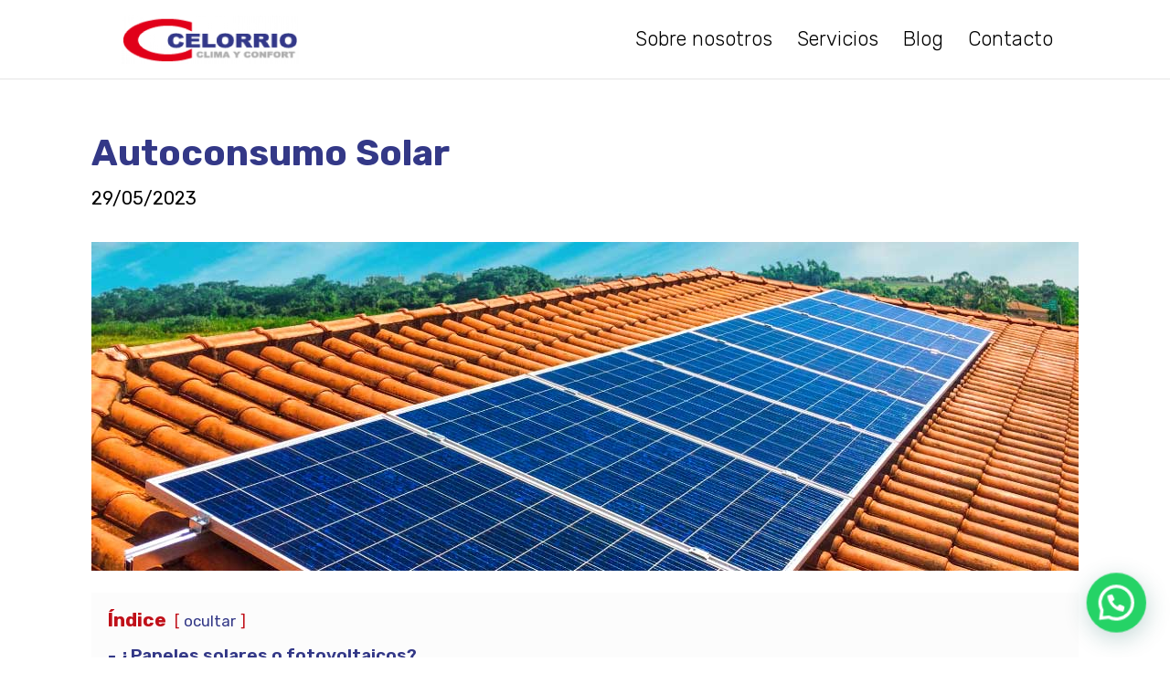

--- FILE ---
content_type: text/css
request_url: https://celorriocarrion.es/wp-content/themes/Divi-child/style.css?ver=4.27.1
body_size: 1146
content:
/*
Theme Name: Celorrio Carrión
Theme URI: https://celorriocarrion.es
Version: 1.0
Description: Tema hijo de Divi para hacer cambios sin riesgo
Author: Yell Ducal S.L.
Author URI: https://yellducal.es
Template: Divi
*/
@import url("../Divi/style.css");

/* Cookies */
#pdcc-message-container{padding-bottom: 20px; background-color: #fff; padding-bottom: 20px; background-color: #fff!important; border-top: 3px solid #3B5998;}
a#pdcc-message-accept, a#pdcc-modal-accept-all, a#pdcc-modal-accept{color: #fff!important; background-color: #3B5998!important;}
#pdcc-modal-services p label.pdcc-btn-switch input:checked+.pdcc-btn-slider{background-color: #000F9F!important;}
footer .pdcc-open-modal{background: url("/imgs/rueda-cookies-negro.png") no-repeat 0 5px; padding-left: 18px;}
/***********/

body{font-weight: 400!important;}
strong{font-weight: 600!important;}

/* Mostrar 3 imgs en la galería, en vez de las 4 que salen por defecto */
.et_pb_gallery_grid .et_pb_gallery_items .et_pb_gallery_item {margin: 0.5%!important; width: calc((100% - 3%)/3); clear: none!important;}

/* Mostrar 2 imgs en la galería, en vez de las 4 que salen por defecto */
#galeria2columnas .et_pb_gallery_items .et_pb_gallery_item{margin: 0.5% 0.5% 3% 0.5%!important; width: calc((100% - 2%)/2)!important; clear: none!important;}

.flechaRoja{padding-left: 0!important;}
.flechaRoja li{list-style: none; background: url("/imgs/flecha-roja.png") no-repeat 0 4px; padding-left: 25px; margin-bottom: 20px;}

/* Header */
#top-menu > li{font-weight: 300;}
/**********/

/* Pág. Blog y blog home */
#blogHome .et_pb_image_container img{min-width: 95%!important; max-width: 95%!important; margin: 10px 2.5% 0 2.5%!important;}

.et_pb_post{display: grid;}

.et_pb_blog_grid .size-1of3{width: calc((100% - 3%)/3)!important; margin-right: 1.5%!important;}
.et_pb_blog_grid .size-1of3:last-child{margin-right: 0!important;}

.et_pb_blog_grid .et_pb_post{border: none; background-color: transparent;}

.et_pb_post .entry-featured-image-url{margin-bottom: 15px!important;}

.et_pb_post .et_pb_image_container{margin-bottom: 0;}
.et_pb_post .entry-title{order: 2;}
.et_pb_post .post-meta{order: 1; margin-bottom: 15px;}
.et_pb_post .post-content{order: 3;}
.et_pb_post .post-content .post-content-inner{margin-bottom: 15px;}
.et_pb_post .more-link{margin-top: 15px;}
/*************/
/* Pág. de entrada de blog */
.single-post #main-content .container{max-width: 1080px; width: 90%;}
.single-post #main-content .container .entry-title{font-size: 40px; font-weight: 700; line-height: 1.2em; color: #333887;}
.single-post #main-content .container .published{font-size: 20px;}
.single-post #main-content .container h2{margin-top: 25px; margin-bottom: 5px;}
.single-post #main-content .container h3{margin-top: 5px;}
.single-post #main-content .container ul,
.single-post #main-content .container ol{margin-left: 3%; padding-bottom: 1em;}
.single-post #main-content .container ul li{padding-bottom: 8px;}
.single-post #main-content .container ol li{padding-bottom: 15px;}
.single-post #main-content .container ol li ul{margin-top: 15px;}

.lwptoc_items .lwptoc_itemWrap .lwptoc_item a::before{content: "-";}
.lwptoc_items .lwptoc_itemWrap .lwptoc_item a{font-weight: 600;}
/*************/

/* Contacto */
.et_pb_contact_field_options_title{font-weight: 300!important; line-height: 1.3em!important;}
/************/

/*==========================================*/
@media only screen and ( max-width: 980px ) {
	.filasOrdenInversoTablet{display: flex; flex-wrap: wrap;}
	.filasOrdenInversoTablet .et_pb_column:first-child{order: 2;}
	.filasOrdenInversoTablet .et-last-child{order: 1;}
	
	#main-header .container{width: 95%;}
	.mobile_menu_bar::before{font-size: 32px; font-size: 44px;}
	.et_mobile_menu li a{font-size: 20px!important;}

	.et_pb_gallery_item {width: calc((100% - 2%)/2)!important;}

	.flechaRoja{padding-bottom: 0!important;}
}

@media only screen and ( max-width: 767px ) {
	#contacto .et_pb_column_1_4{width: 100%!important;}
}

@media only screen and ( max-width: 632px ) {
	.et_pb_gallery_item {width: 100%!important;}
	.et_pb_row{width: 90%;}
}